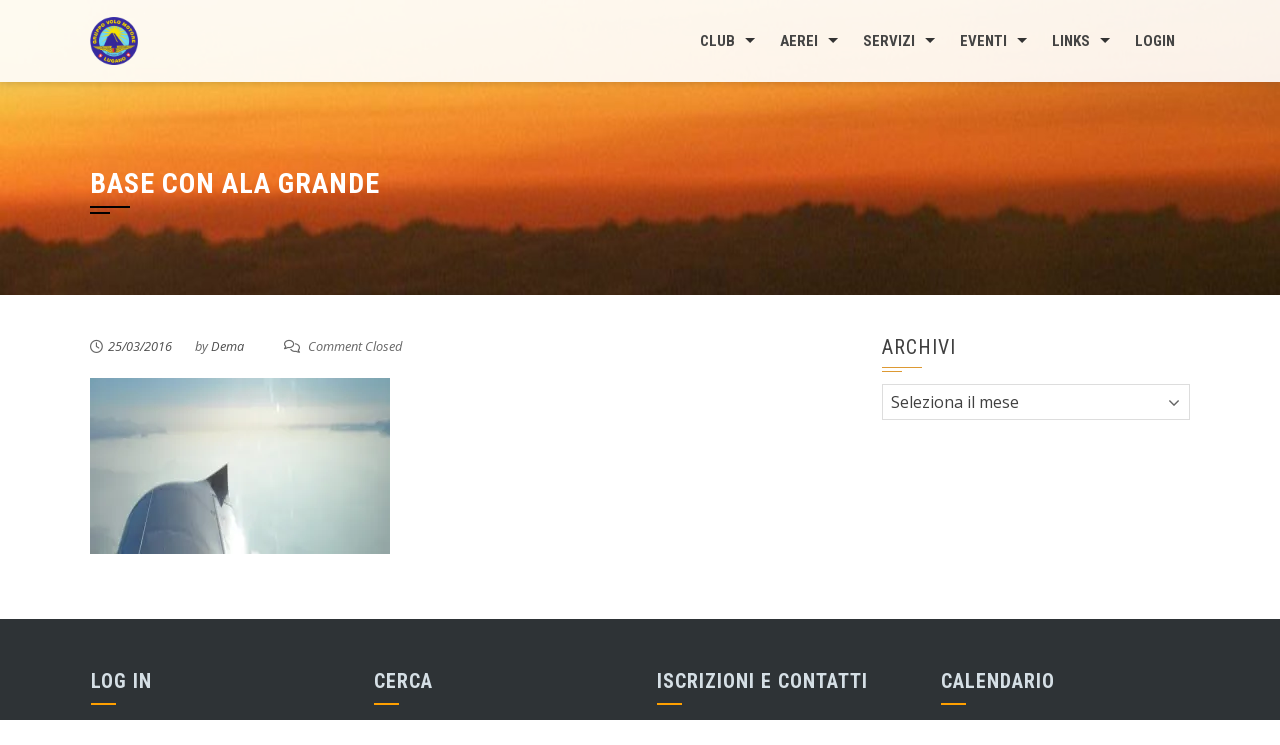

--- FILE ---
content_type: text/html; charset=UTF-8
request_url: https://gvmlugano.ch/base-con-ala-grande/
body_size: 17070
content:
<!DOCTYPE html>
<html lang="it-IT">

    <head>
        <meta charset="UTF-8">
        <meta name="viewport" content="width=device-width, initial-scale=1">

        <title>Base con ala Grande &#8211; gvml</title>
<meta name='robots' content='max-image-preview:large' />
<link rel='dns-prefetch' href='//stats.wp.com' />
<link rel='dns-prefetch' href='//code.jquery.com' />
<link rel='dns-prefetch' href='//fonts.googleapis.com' />
<link rel='dns-prefetch' href='//v0.wordpress.com' />
<link rel='preconnect' href='//i0.wp.com' />
<link rel='preconnect' href='//c0.wp.com' />
<link rel="alternate" type="application/rss+xml" title="gvml &raquo; Feed" href="https://gvmlugano.ch/feed/" />
<link rel="alternate" type="application/rss+xml" title="gvml &raquo; Feed dei commenti" href="https://gvmlugano.ch/comments/feed/" />
<link rel="alternate" title="oEmbed (JSON)" type="application/json+oembed" href="https://gvmlugano.ch/wp-json/oembed/1.0/embed?url=https%3A%2F%2Fgvmlugano.ch%2Fbase-con-ala-grande%2F" />
<link rel="alternate" title="oEmbed (XML)" type="text/xml+oembed" href="https://gvmlugano.ch/wp-json/oembed/1.0/embed?url=https%3A%2F%2Fgvmlugano.ch%2Fbase-con-ala-grande%2F&#038;format=xml" />
<style id='wp-img-auto-sizes-contain-inline-css'>
img:is([sizes=auto i],[sizes^="auto," i]){contain-intrinsic-size:3000px 1500px}
/*# sourceURL=wp-img-auto-sizes-contain-inline-css */
</style>
<style id='wp-emoji-styles-inline-css'>

	img.wp-smiley, img.emoji {
		display: inline !important;
		border: none !important;
		box-shadow: none !important;
		height: 1em !important;
		width: 1em !important;
		margin: 0 0.07em !important;
		vertical-align: -0.1em !important;
		background: none !important;
		padding: 0 !important;
	}
/*# sourceURL=wp-emoji-styles-inline-css */
</style>
<link rel='stylesheet' id='wp-block-library-css' href='https://c0.wp.com/c/6.9/wp-includes/css/dist/block-library/style.min.css' media='all' />
<style id='global-styles-inline-css'>
:root{--wp--preset--aspect-ratio--square: 1;--wp--preset--aspect-ratio--4-3: 4/3;--wp--preset--aspect-ratio--3-4: 3/4;--wp--preset--aspect-ratio--3-2: 3/2;--wp--preset--aspect-ratio--2-3: 2/3;--wp--preset--aspect-ratio--16-9: 16/9;--wp--preset--aspect-ratio--9-16: 9/16;--wp--preset--color--black: #000000;--wp--preset--color--cyan-bluish-gray: #abb8c3;--wp--preset--color--white: #ffffff;--wp--preset--color--pale-pink: #f78da7;--wp--preset--color--vivid-red: #cf2e2e;--wp--preset--color--luminous-vivid-orange: #ff6900;--wp--preset--color--luminous-vivid-amber: #fcb900;--wp--preset--color--light-green-cyan: #7bdcb5;--wp--preset--color--vivid-green-cyan: #00d084;--wp--preset--color--pale-cyan-blue: #8ed1fc;--wp--preset--color--vivid-cyan-blue: #0693e3;--wp--preset--color--vivid-purple: #9b51e0;--wp--preset--gradient--vivid-cyan-blue-to-vivid-purple: linear-gradient(135deg,rgb(6,147,227) 0%,rgb(155,81,224) 100%);--wp--preset--gradient--light-green-cyan-to-vivid-green-cyan: linear-gradient(135deg,rgb(122,220,180) 0%,rgb(0,208,130) 100%);--wp--preset--gradient--luminous-vivid-amber-to-luminous-vivid-orange: linear-gradient(135deg,rgb(252,185,0) 0%,rgb(255,105,0) 100%);--wp--preset--gradient--luminous-vivid-orange-to-vivid-red: linear-gradient(135deg,rgb(255,105,0) 0%,rgb(207,46,46) 100%);--wp--preset--gradient--very-light-gray-to-cyan-bluish-gray: linear-gradient(135deg,rgb(238,238,238) 0%,rgb(169,184,195) 100%);--wp--preset--gradient--cool-to-warm-spectrum: linear-gradient(135deg,rgb(74,234,220) 0%,rgb(151,120,209) 20%,rgb(207,42,186) 40%,rgb(238,44,130) 60%,rgb(251,105,98) 80%,rgb(254,248,76) 100%);--wp--preset--gradient--blush-light-purple: linear-gradient(135deg,rgb(255,206,236) 0%,rgb(152,150,240) 100%);--wp--preset--gradient--blush-bordeaux: linear-gradient(135deg,rgb(254,205,165) 0%,rgb(254,45,45) 50%,rgb(107,0,62) 100%);--wp--preset--gradient--luminous-dusk: linear-gradient(135deg,rgb(255,203,112) 0%,rgb(199,81,192) 50%,rgb(65,88,208) 100%);--wp--preset--gradient--pale-ocean: linear-gradient(135deg,rgb(255,245,203) 0%,rgb(182,227,212) 50%,rgb(51,167,181) 100%);--wp--preset--gradient--electric-grass: linear-gradient(135deg,rgb(202,248,128) 0%,rgb(113,206,126) 100%);--wp--preset--gradient--midnight: linear-gradient(135deg,rgb(2,3,129) 0%,rgb(40,116,252) 100%);--wp--preset--font-size--small: 0.9rem;--wp--preset--font-size--medium: 1.05rem;--wp--preset--font-size--large: clamp(1.39rem, 1.39rem + ((1vw - 0.2rem) * 0.836), 1.85rem);--wp--preset--font-size--x-large: clamp(1.85rem, 1.85rem + ((1vw - 0.2rem) * 1.182), 2.5rem);--wp--preset--font-size--xx-large: clamp(2.5rem, 2.5rem + ((1vw - 0.2rem) * 1.4), 3.27rem);--wp--preset--spacing--20: 0.44rem;--wp--preset--spacing--30: 0.67rem;--wp--preset--spacing--40: 1rem;--wp--preset--spacing--50: 1.5rem;--wp--preset--spacing--60: 2.25rem;--wp--preset--spacing--70: 3.38rem;--wp--preset--spacing--80: 5.06rem;--wp--preset--shadow--natural: 6px 6px 9px rgba(0, 0, 0, 0.2);--wp--preset--shadow--deep: 12px 12px 50px rgba(0, 0, 0, 0.4);--wp--preset--shadow--sharp: 6px 6px 0px rgba(0, 0, 0, 0.2);--wp--preset--shadow--outlined: 6px 6px 0px -3px rgb(255, 255, 255), 6px 6px rgb(0, 0, 0);--wp--preset--shadow--crisp: 6px 6px 0px rgb(0, 0, 0);}:root { --wp--style--global--content-size: 1100px;--wp--style--global--wide-size: 1200px; }:where(body) { margin: 0; }.wp-site-blocks > .alignleft { float: left; margin-right: 2em; }.wp-site-blocks > .alignright { float: right; margin-left: 2em; }.wp-site-blocks > .aligncenter { justify-content: center; margin-left: auto; margin-right: auto; }:where(.wp-site-blocks) > * { margin-block-start: 24px; margin-block-end: 0; }:where(.wp-site-blocks) > :first-child { margin-block-start: 0; }:where(.wp-site-blocks) > :last-child { margin-block-end: 0; }:root { --wp--style--block-gap: 24px; }:root :where(.is-layout-flow) > :first-child{margin-block-start: 0;}:root :where(.is-layout-flow) > :last-child{margin-block-end: 0;}:root :where(.is-layout-flow) > *{margin-block-start: 24px;margin-block-end: 0;}:root :where(.is-layout-constrained) > :first-child{margin-block-start: 0;}:root :where(.is-layout-constrained) > :last-child{margin-block-end: 0;}:root :where(.is-layout-constrained) > *{margin-block-start: 24px;margin-block-end: 0;}:root :where(.is-layout-flex){gap: 24px;}:root :where(.is-layout-grid){gap: 24px;}.is-layout-flow > .alignleft{float: left;margin-inline-start: 0;margin-inline-end: 2em;}.is-layout-flow > .alignright{float: right;margin-inline-start: 2em;margin-inline-end: 0;}.is-layout-flow > .aligncenter{margin-left: auto !important;margin-right: auto !important;}.is-layout-constrained > .alignleft{float: left;margin-inline-start: 0;margin-inline-end: 2em;}.is-layout-constrained > .alignright{float: right;margin-inline-start: 2em;margin-inline-end: 0;}.is-layout-constrained > .aligncenter{margin-left: auto !important;margin-right: auto !important;}.is-layout-constrained > :where(:not(.alignleft):not(.alignright):not(.alignfull)){max-width: var(--wp--style--global--content-size);margin-left: auto !important;margin-right: auto !important;}.is-layout-constrained > .alignwide{max-width: var(--wp--style--global--wide-size);}body .is-layout-flex{display: flex;}.is-layout-flex{flex-wrap: wrap;align-items: center;}.is-layout-flex > :is(*, div){margin: 0;}body .is-layout-grid{display: grid;}.is-layout-grid > :is(*, div){margin: 0;}body{padding-top: 0px;padding-right: 0px;padding-bottom: 0px;padding-left: 0px;}:root :where(.wp-element-button, .wp-block-button__link){background-color: #32373c;border-width: 0;color: #fff;font-family: inherit;font-size: inherit;font-style: inherit;font-weight: inherit;letter-spacing: inherit;line-height: inherit;padding-top: calc(0.667em + 2px);padding-right: calc(1.333em + 2px);padding-bottom: calc(0.667em + 2px);padding-left: calc(1.333em + 2px);text-decoration: none;text-transform: inherit;}.has-black-color{color: var(--wp--preset--color--black) !important;}.has-cyan-bluish-gray-color{color: var(--wp--preset--color--cyan-bluish-gray) !important;}.has-white-color{color: var(--wp--preset--color--white) !important;}.has-pale-pink-color{color: var(--wp--preset--color--pale-pink) !important;}.has-vivid-red-color{color: var(--wp--preset--color--vivid-red) !important;}.has-luminous-vivid-orange-color{color: var(--wp--preset--color--luminous-vivid-orange) !important;}.has-luminous-vivid-amber-color{color: var(--wp--preset--color--luminous-vivid-amber) !important;}.has-light-green-cyan-color{color: var(--wp--preset--color--light-green-cyan) !important;}.has-vivid-green-cyan-color{color: var(--wp--preset--color--vivid-green-cyan) !important;}.has-pale-cyan-blue-color{color: var(--wp--preset--color--pale-cyan-blue) !important;}.has-vivid-cyan-blue-color{color: var(--wp--preset--color--vivid-cyan-blue) !important;}.has-vivid-purple-color{color: var(--wp--preset--color--vivid-purple) !important;}.has-black-background-color{background-color: var(--wp--preset--color--black) !important;}.has-cyan-bluish-gray-background-color{background-color: var(--wp--preset--color--cyan-bluish-gray) !important;}.has-white-background-color{background-color: var(--wp--preset--color--white) !important;}.has-pale-pink-background-color{background-color: var(--wp--preset--color--pale-pink) !important;}.has-vivid-red-background-color{background-color: var(--wp--preset--color--vivid-red) !important;}.has-luminous-vivid-orange-background-color{background-color: var(--wp--preset--color--luminous-vivid-orange) !important;}.has-luminous-vivid-amber-background-color{background-color: var(--wp--preset--color--luminous-vivid-amber) !important;}.has-light-green-cyan-background-color{background-color: var(--wp--preset--color--light-green-cyan) !important;}.has-vivid-green-cyan-background-color{background-color: var(--wp--preset--color--vivid-green-cyan) !important;}.has-pale-cyan-blue-background-color{background-color: var(--wp--preset--color--pale-cyan-blue) !important;}.has-vivid-cyan-blue-background-color{background-color: var(--wp--preset--color--vivid-cyan-blue) !important;}.has-vivid-purple-background-color{background-color: var(--wp--preset--color--vivid-purple) !important;}.has-black-border-color{border-color: var(--wp--preset--color--black) !important;}.has-cyan-bluish-gray-border-color{border-color: var(--wp--preset--color--cyan-bluish-gray) !important;}.has-white-border-color{border-color: var(--wp--preset--color--white) !important;}.has-pale-pink-border-color{border-color: var(--wp--preset--color--pale-pink) !important;}.has-vivid-red-border-color{border-color: var(--wp--preset--color--vivid-red) !important;}.has-luminous-vivid-orange-border-color{border-color: var(--wp--preset--color--luminous-vivid-orange) !important;}.has-luminous-vivid-amber-border-color{border-color: var(--wp--preset--color--luminous-vivid-amber) !important;}.has-light-green-cyan-border-color{border-color: var(--wp--preset--color--light-green-cyan) !important;}.has-vivid-green-cyan-border-color{border-color: var(--wp--preset--color--vivid-green-cyan) !important;}.has-pale-cyan-blue-border-color{border-color: var(--wp--preset--color--pale-cyan-blue) !important;}.has-vivid-cyan-blue-border-color{border-color: var(--wp--preset--color--vivid-cyan-blue) !important;}.has-vivid-purple-border-color{border-color: var(--wp--preset--color--vivid-purple) !important;}.has-vivid-cyan-blue-to-vivid-purple-gradient-background{background: var(--wp--preset--gradient--vivid-cyan-blue-to-vivid-purple) !important;}.has-light-green-cyan-to-vivid-green-cyan-gradient-background{background: var(--wp--preset--gradient--light-green-cyan-to-vivid-green-cyan) !important;}.has-luminous-vivid-amber-to-luminous-vivid-orange-gradient-background{background: var(--wp--preset--gradient--luminous-vivid-amber-to-luminous-vivid-orange) !important;}.has-luminous-vivid-orange-to-vivid-red-gradient-background{background: var(--wp--preset--gradient--luminous-vivid-orange-to-vivid-red) !important;}.has-very-light-gray-to-cyan-bluish-gray-gradient-background{background: var(--wp--preset--gradient--very-light-gray-to-cyan-bluish-gray) !important;}.has-cool-to-warm-spectrum-gradient-background{background: var(--wp--preset--gradient--cool-to-warm-spectrum) !important;}.has-blush-light-purple-gradient-background{background: var(--wp--preset--gradient--blush-light-purple) !important;}.has-blush-bordeaux-gradient-background{background: var(--wp--preset--gradient--blush-bordeaux) !important;}.has-luminous-dusk-gradient-background{background: var(--wp--preset--gradient--luminous-dusk) !important;}.has-pale-ocean-gradient-background{background: var(--wp--preset--gradient--pale-ocean) !important;}.has-electric-grass-gradient-background{background: var(--wp--preset--gradient--electric-grass) !important;}.has-midnight-gradient-background{background: var(--wp--preset--gradient--midnight) !important;}.has-small-font-size{font-size: var(--wp--preset--font-size--small) !important;}.has-medium-font-size{font-size: var(--wp--preset--font-size--medium) !important;}.has-large-font-size{font-size: var(--wp--preset--font-size--large) !important;}.has-x-large-font-size{font-size: var(--wp--preset--font-size--x-large) !important;}.has-xx-large-font-size{font-size: var(--wp--preset--font-size--xx-large) !important;}
/*# sourceURL=global-styles-inline-css */
</style>

<link rel='stylesheet' id='wpdm-fonticon-css' href='https://gvmlugano.ch/wp-content/plugins/download-manager/assets/wpdm-iconfont/css/wpdm-icons.css?ver=6.9' media='all' />
<link rel='stylesheet' id='wpdm-front-css' href='https://gvmlugano.ch/wp-content/plugins/download-manager/assets/css/front.min.css?ver=3.3.46' media='all' />
<link rel='stylesheet' id='wpdm-front-dark-css' href='https://gvmlugano.ch/wp-content/plugins/download-manager/assets/css/front-dark.min.css?ver=3.3.46' media='all' />
<link rel='stylesheet' id='events-manager-css' href='https://gvmlugano.ch/wp-content/plugins/events-manager/includes/css/events-manager.min.css?ver=7.2.3.1' media='all' />
<style id='events-manager-inline-css'>
body .em { --font-family : inherit; --font-weight : inherit; --font-size : 1em; --line-height : inherit; }
/*# sourceURL=events-manager-inline-css */
</style>
<link rel='stylesheet' id='frontend-master.css-css' href='https://gvmlugano.ch/wp-content/plugins/ultimate-profile-builder/css/frontend-master.css?ver=6.9' media='all' />
<link rel='stylesheet' id='error-and-alert.css-css' href='https://gvmlugano.ch/wp-content/plugins/ultimate-profile-builder/css/error-and-alert.css?ver=6.9' media='all' />
<link rel='stylesheet' id='pagination.css-css' href='https://gvmlugano.ch/wp-content/plugins/ultimate-profile-builder/css/pagination.css?ver=6.9' media='all' />
<link rel='stylesheet' id='chosen.css-css' href='https://gvmlugano.ch/wp-content/plugins/ultimate-profile-builder/chosen.css?ver=6.9' media='all' />
<link rel='stylesheet' id='upb.css-css' href='https://gvmlugano.ch/wp-content/plugins/ultimate-profile-builder/css/upb.css?ver=6.9' media='all' />
<link rel='stylesheet' id='calendar.css-css' href='https://gvmlugano.ch/wp-content/plugins/ultimate-profile-builder/calendar.css?ver=6.9' media='all' />
<link rel='stylesheet' id='jquery-style-css' href='http://code.jquery.com/ui/1.11.0/themes/smoothness/jquery-ui.css?ver=6.9' media='all' />
<link rel='stylesheet' id='wpinventory-theme-css' href='https://gvmlugano.ch/wp-content/plugins/wp-inventory-manager/themes/css/default-theme.css?ver=2.3.4' media='all' />
<link rel='stylesheet' id='animate-css' href='https://gvmlugano.ch/wp-content/themes/square/css/animate.css?ver=2.0.67' media='all' />
<link rel='stylesheet' id='font-awesome-v4-shims-css' href='https://gvmlugano.ch/wp-content/themes/square/css/v4-shims.css?ver=2.0.67' media='all' />
<link rel='stylesheet' id='font-awesome-6.3.0-css' href='https://gvmlugano.ch/wp-content/themes/square/css/font-awesome-6.3.0.css?ver=2.0.67' media='all' />
<link rel='stylesheet' id='owl-carousel-css' href='https://gvmlugano.ch/wp-content/themes/square/css/owl.carousel.css?ver=2.0.67' media='all' />
<link rel='stylesheet' id='square-style-css' href='https://gvmlugano.ch/wp-content/themes/square/style.css?ver=2.0.67' media='all' />
<style id='square-style-inline-css'>
:root{--square-template-color:#dd9933;--square-template-dark-color:#c78a2e}
/*# sourceURL=square-style-inline-css */
</style>
<link rel='stylesheet' id='square-fonts-css' href='https://fonts.googleapis.com/css?family=Open+Sans%3A300%2C400%2C500%2C600%2C700%2C800%2C300i%2C400i%2C500i%2C600i%2C700i%2C800i%7CRoboto+Condensed%3A300%2C300i%2C400%2C400i%2C700%2C700i&#038;subset=latin%2Clatin-ext&#038;display=swap' media='all' />
<link rel='stylesheet' id='login-with-ajax-css' href='https://gvmlugano.ch/wp-content/plugins/login-with-ajax/templates/widget.css?ver=4.5.1' media='all' />
<script src="https://c0.wp.com/c/6.9/wp-includes/js/jquery/jquery.min.js" id="jquery-core-js"></script>
<script src="https://c0.wp.com/c/6.9/wp-includes/js/jquery/jquery-migrate.min.js" id="jquery-migrate-js"></script>
<script src="https://gvmlugano.ch/wp-content/plugins/download-manager/assets/js/wpdm.min.js?ver=6.9" id="wpdm-frontend-js-js"></script>
<script id="wpdm-frontjs-js-extra">
var wpdm_url = {"home":"https://gvmlugano.ch/","site":"https://gvmlugano.ch/","ajax":"https://gvmlugano.ch/wp-admin/admin-ajax.php"};
var wpdm_js = {"spinner":"\u003Ci class=\"wpdm-icon wpdm-sun wpdm-spin\"\u003E\u003C/i\u003E","client_id":"e006754a0d1d5e734c6e559575ad371f"};
var wpdm_strings = {"pass_var":"Password verificata!","pass_var_q":"Fai clic sul seguente pulsante per avviare il download.","start_dl":"Avvia download"};
//# sourceURL=wpdm-frontjs-js-extra
</script>
<script src="https://gvmlugano.ch/wp-content/plugins/download-manager/assets/js/front.min.js?ver=3.3.46" id="wpdm-frontjs-js"></script>
<script id="events-manager-js-extra">
var EM = {"ajaxurl":"https://gvmlugano.ch/wp-admin/admin-ajax.php","locationajaxurl":"https://gvmlugano.ch/wp-admin/admin-ajax.php?action=locations_search","firstDay":"1","locale":"it","dateFormat":"yy-mm-dd","ui_css":"https://gvmlugano.ch/wp-content/plugins/events-manager/includes/css/jquery-ui/build.min.css","show24hours":"1","is_ssl":"1","autocomplete_limit":"10","calendar":{"breakpoints":{"small":560,"medium":908,"large":false},"month_format":"M Y"},"phone":"","datepicker":{"format":"d/m/Y","locale":"it"},"search":{"breakpoints":{"small":650,"medium":850,"full":false}},"url":"https://gvmlugano.ch/wp-content/plugins/events-manager","assets":{"input.em-uploader":{"js":{"em-uploader":{"url":"https://gvmlugano.ch/wp-content/plugins/events-manager/includes/js/em-uploader.js?v=7.2.3.1","event":"em_uploader_ready"}}},".em-event-editor":{"js":{"event-editor":{"url":"https://gvmlugano.ch/wp-content/plugins/events-manager/includes/js/events-manager-event-editor.js?v=7.2.3.1","event":"em_event_editor_ready"}},"css":{"event-editor":"https://gvmlugano.ch/wp-content/plugins/events-manager/includes/css/events-manager-event-editor.min.css?v=7.2.3.1"}},".em-recurrence-sets, .em-timezone":{"js":{"luxon":{"url":"luxon/luxon.js?v=7.2.3.1","event":"em_luxon_ready"}}},".em-booking-form, #em-booking-form, .em-booking-recurring, .em-event-booking-form":{"js":{"em-bookings":{"url":"https://gvmlugano.ch/wp-content/plugins/events-manager/includes/js/bookingsform.js?v=7.2.3.1","event":"em_booking_form_js_loaded"}}},"#em-opt-archetypes":{"js":{"archetypes":"https://gvmlugano.ch/wp-content/plugins/events-manager/includes/js/admin-archetype-editor.js?v=7.2.3.1","archetypes_ms":"https://gvmlugano.ch/wp-content/plugins/events-manager/includes/js/admin-archetypes.js?v=7.2.3.1","qs":"qs/qs.js?v=7.2.3.1"}}},"cached":"","google_maps_api":"AIzaSyD2I-jNUCJZUkFNAnBtkmUNbFusXb-PMT8","txt_search":"Ricerca evento","txt_searching":"Ricerca in corso...","txt_loading":"Caricamento in corso..."};
//# sourceURL=events-manager-js-extra
</script>
<script src="https://gvmlugano.ch/wp-content/plugins/events-manager/includes/js/events-manager.js?ver=7.2.3.1" id="events-manager-js"></script>
<script src="https://gvmlugano.ch/wp-content/plugins/events-manager/includes/external/flatpickr/l10n/it.js?ver=7.2.3.1" id="em-flatpickr-localization-js"></script>
<script id="zxcvbn-async-js-extra">
var _zxcvbnSettings = {"src":"https://gvmlugano.ch/wp-includes/js/zxcvbn.min.js"};
//# sourceURL=zxcvbn-async-js-extra
</script>
<script src="https://c0.wp.com/c/6.9/wp-includes/js/zxcvbn-async.min.js" id="zxcvbn-async-js"></script>
<script src="https://gvmlugano.ch/wp-content/plugins/ultimate-profile-builder/docsupport/prism.js?ver=6.9" id="prism.js-js"></script>
<script id="login-with-ajax-js-extra">
var LWA = {"ajaxurl":"https://gvmlugano.ch/wp-admin/admin-ajax.php","off":""};
//# sourceURL=login-with-ajax-js-extra
</script>
<script src="https://gvmlugano.ch/wp-content/plugins/login-with-ajax/templates/login-with-ajax.legacy.min.js?ver=4.5.1" id="login-with-ajax-js"></script>
<script src="https://gvmlugano.ch/wp-content/plugins/login-with-ajax/ajaxify/ajaxify.min.js?ver=4.5.1" id="login-with-ajax-ajaxify-js"></script>
<link rel="https://api.w.org/" href="https://gvmlugano.ch/wp-json/" /><link rel="alternate" title="JSON" type="application/json" href="https://gvmlugano.ch/wp-json/wp/v2/media/483" /><link rel="EditURI" type="application/rsd+xml" title="RSD" href="https://gvmlugano.ch/xmlrpc.php?rsd" />
<meta name="generator" content="WordPress 6.9" />
<link rel="canonical" href="https://gvmlugano.ch/base-con-ala-grande/" />
<link rel='shortlink' href='https://wp.me/a5yxpk-7N' />
	<style>img#wpstats{display:none}</style>
		<style>.sq-main-header{background-image: url(https://gvmlugano.ch/wp-content/uploads/2016/03/Cielo-e1458939447853.jpg)}</style><link rel="icon" href="https://i0.wp.com/gvmlugano.ch/wp-content/uploads/2015/01/Logo-gvmlNEW-54a7142bv1_site_icon.png?fit=32%2C32&#038;ssl=1" sizes="32x32" />
<link rel="icon" href="https://i0.wp.com/gvmlugano.ch/wp-content/uploads/2015/01/Logo-gvmlNEW-54a7142bv1_site_icon.png?fit=192%2C192&#038;ssl=1" sizes="192x192" />
<link rel="apple-touch-icon" href="https://i0.wp.com/gvmlugano.ch/wp-content/uploads/2015/01/Logo-gvmlNEW-54a7142bv1_site_icon.png?fit=180%2C180&#038;ssl=1" />
<meta name="msapplication-TileImage" content="https://i0.wp.com/gvmlugano.ch/wp-content/uploads/2015/01/Logo-gvmlNEW-54a7142bv1_site_icon.png?fit=270%2C270&#038;ssl=1" />
<meta name="generator" content="WordPress Download Manager 3.3.46" />
                <style>
        /* WPDM Link Template Styles */        </style>
                <style>

            :root {
                --color-primary: #4a8eff;
                --color-primary-rgb: 74, 142, 255;
                --color-primary-hover: #4a8eff;
                --color-primary-active: #4a8eff;
                --clr-sec: #6c757d;
                --clr-sec-rgb: 108, 117, 125;
                --clr-sec-hover: #6c757d;
                --clr-sec-active: #6c757d;
                --color-secondary: #6c757d;
                --color-secondary-rgb: 108, 117, 125;
                --color-secondary-hover: #6c757d;
                --color-secondary-active: #6c757d;
                --color-success: #18ce0f;
                --color-success-rgb: 24, 206, 15;
                --color-success-hover: #18ce0f;
                --color-success-active: #18ce0f;
                --color-info: #2CA8FF;
                --color-info-rgb: 44, 168, 255;
                --color-info-hover: #2CA8FF;
                --color-info-active: #2CA8FF;
                --color-warning: #FFB236;
                --color-warning-rgb: 255, 178, 54;
                --color-warning-hover: #FFB236;
                --color-warning-active: #FFB236;
                --color-danger: #ff5062;
                --color-danger-rgb: 255, 80, 98;
                --color-danger-hover: #ff5062;
                --color-danger-active: #ff5062;
                --color-green: #30b570;
                --color-blue: #0073ff;
                --color-purple: #8557D3;
                --color-red: #ff5062;
                --color-muted: rgba(69, 89, 122, 0.6);
                --wpdm-font: "Rubik", -apple-system, BlinkMacSystemFont, "Segoe UI", Roboto, Helvetica, Arial, sans-serif, "Apple Color Emoji", "Segoe UI Emoji", "Segoe UI Symbol";
            }

            .wpdm-download-link.btn.btn-primary {
                border-radius: 4px;
            }


        </style>
            <link rel='stylesheet' id='so-css-square-css' href='https://gvmlugano.ch/wp-content/uploads/so-css/so-css-square.css?ver=1588252549' media='all' />
</head>

    <body class="attachment wp-singular attachment-template-default single single-attachment postid-483 attachmentid-483 attachment-jpeg wp-embed-responsive wp-theme-square metaslider-plugin">
                <div id="sq-page">
            <a class="skip-link screen-reader-text" href="#sq-content">Skip to content</a>
                        <header id="sq-masthead" class="sq-site-header sq-white">
                <div class="sq-container">
                    <div id="sq-site-branding">
                                                    <a href="https://gvmlugano.ch/" rel="home">
                                <img src="https://gvmlugano.ch/wp-content/uploads/2015/01/Logo-gvmlNEW-54a7142bv1_site_icon.png" alt="gvml">
                            </a>
                                            </div><!-- .site-branding -->

                    <a href="#" class="sq-toggle-nav">
                        <span></span>
                    </a>

                    <nav id="sq-site-navigation" class="sq-main-navigation">
                        <div class="sq-menu sq-clearfix"><ul id="menu-menu-mobile" class="sq-clearfix"><li id="menu-item-280" class="menu-item menu-item-type-post_type menu-item-object-page menu-item-has-children menu-item-280"><a href="https://gvmlugano.ch/gvmlugano/">Club</a>
<ul class="sub-menu">
	<li id="menu-item-284" class="menu-item menu-item-type-post_type menu-item-object-page menu-item-284"><a href="https://gvmlugano.ch/gvmlugano/">GVMLugano</a></li>
	<li id="menu-item-632" class="menu-item menu-item-type-post_type menu-item-object-page menu-item-632"><a href="https://gvmlugano.ch/comitato/">Comitato</a></li>
	<li id="menu-item-2676" class="menu-item menu-item-type-custom menu-item-object-custom menu-item-2676"><a href="https://gvmlugano.ch/Iscriviti">Iscrizione Club</a></li>
	<li id="menu-item-1232" class="menu-item menu-item-type-post_type menu-item-object-page menu-item-1232"><a href="https://gvmlugano.ch/gruppo-fly-out/">Gruppo Fly-out</a></li>
	<li id="menu-item-1247" class="menu-item menu-item-type-post_type menu-item-object-page menu-item-1247"><a href="https://gvmlugano.ch/gruppo-formazione/">Gruppo Formazione</a></li>
	<li id="menu-item-790" class="menu-item menu-item-type-post_type menu-item-object-page menu-item-790"><a href="https://gvmlugano.ch/gruppo-visite/">Gruppo Visite</a></li>
	<li id="menu-item-283" class="menu-item menu-item-type-post_type menu-item-object-page menu-item-283"><a href="https://gvmlugano.ch/storia/">Storia</a></li>
	<li id="menu-item-294" class="menu-item menu-item-type-post_type menu-item-object-page menu-item-294"><a href="https://gvmlugano.ch/aero-club-lugano/">Aero Club Lugano</a></li>
</ul>
</li>
<li id="menu-item-286" class="menu-item menu-item-type-post_type menu-item-object-page menu-item-has-children menu-item-286"><a href="https://gvmlugano.ch/flotta-aerei-prestigio-cirrus/">Aerei</a>
<ul class="sub-menu">
	<li id="menu-item-289" class="menu-item menu-item-type-post_type menu-item-object-page menu-item-289"><a href="https://gvmlugano.ch/flotta-aerei-prestigio-cirrus/">Flotta e Schede Aerei</a></li>
	<li id="menu-item-288" class="menu-item menu-item-type-post_type menu-item-object-page menu-item-288"><a href="https://gvmlugano.ch/tariffe-aerei/">Tariffe Aerei</a></li>
	<li id="menu-item-3165" class="menu-item menu-item-type-post_type menu-item-object-page menu-item-3165"><a href="https://gvmlugano.ch/nuovo-pilota-gvml/">Nuovo Pilota GVML</a></li>
	<li id="menu-item-3326" class="menu-item menu-item-type-post_type menu-item-object-page menu-item-3326"><a href="https://gvmlugano.ch/aerei-best-practices/">Aerei Best Practices</a></li>
	<li id="menu-item-2102" class="menu-item menu-item-type-post_type menu-item-object-page menu-item-2102"><a href="https://gvmlugano.ch/familiarizzazioni-passaggi-velivoli/">Familiarizzazioni</a></li>
	<li id="menu-item-3419" class="menu-item menu-item-type-custom menu-item-object-custom menu-item-3419"><a target="_blank" href="https://www.aero-vor.ch/pro/lib/cgi-bin/login.cgi?company=gvml">Riservazione Aerei On Line</a></li>
	<li id="menu-item-2266" class="menu-item menu-item-type-post_type menu-item-object-page menu-item-2266"><a href="https://gvmlugano.ch/news-you-can-use-to-fly/">News You Can Use To Fly</a></li>
	<li id="menu-item-1927" class="menu-item menu-item-type-post_type menu-item-object-page menu-item-1927"><a href="https://gvmlugano.ch/gvml-friendly-airports/">GVML Friendly Airports</a></li>
	<li id="menu-item-2501" class="menu-item menu-item-type-custom menu-item-object-custom menu-item-2501"><a href="https://youtu.be/O1gP-Vz6Xe4">Istruzioni Rapporto di volo</a></li>
</ul>
</li>
<li id="menu-item-2403" class="menu-item menu-item-type-custom menu-item-object-custom menu-item-home menu-item-has-children menu-item-2403"><a href="https://gvmlugano.ch">Servizi</a>
<ul class="sub-menu">
	<li id="menu-item-2333" class="menu-item menu-item-type-post_type menu-item-object-page menu-item-2333"><a href="https://gvmlugano.ch/vantaggi-ai-soci/">Vantaggi ai soci</a></li>
	<li id="menu-item-544" class="menu-item menu-item-type-post_type menu-item-object-page menu-item-544"><a href="https://gvmlugano.ch/promozioni-aecl/">Promozioni AeCL</a></li>
	<li id="menu-item-2359" class="menu-item menu-item-type-post_type menu-item-object-page menu-item-2359"><a href="https://gvmlugano.ch/sponsorizzazioni/">Sponsorizzazioni</a></li>
	<li id="menu-item-1891" class="menu-item menu-item-type-post_type menu-item-object-page menu-item-1891"><a href="https://gvmlugano.ch/faa-validation/">FAA Validation (61.75 Restricted License)</a></li>
	<li id="menu-item-4402" class="menu-item menu-item-type-post_type menu-item-object-page menu-item-4402"><a href="https://gvmlugano.ch/gvml-us-agent/">GVML US Agent</a></li>
	<li id="menu-item-4185" class="menu-item menu-item-type-post_type menu-item-object-page menu-item-4185"><a href="https://gvmlugano.ch/vds-italiano-validazione/">VDS Italiano – Validazione</a></li>
	<li id="menu-item-2721" class="menu-item menu-item-type-post_type menu-item-object-page menu-item-2721"><a href="https://gvmlugano.ch/badge-cia-lugano-airport/">Badge CIA Lugano Airport</a></li>
	<li id="menu-item-3075" class="menu-item menu-item-type-post_type menu-item-object-page menu-item-3075"><a href="https://gvmlugano.ch/orari-lugano-airport/">Orari Lugano Airport</a></li>
	<li id="menu-item-657" class="menu-item menu-item-type-post_type menu-item-object-page menu-item-657"><a href="https://gvmlugano.ch/gvml-whatsapp/">GVML Whatsapp Group</a></li>
	<li id="menu-item-3100" class="menu-item menu-item-type-post_type menu-item-object-page menu-item-3100"><a href="https://gvmlugano.ch/pulizia-aerei/">Pulizia aerei</a></li>
	<li id="menu-item-1636" class="menu-item menu-item-type-post_type menu-item-object-page menu-item-1636"><a href="https://gvmlugano.ch/ritrovo-sociale/">Ritrovo sociale al Caffè dell’Aeroporto</a></li>
</ul>
</li>
<li id="menu-item-446" class="menu-item menu-item-type-post_type menu-item-object-page menu-item-has-children menu-item-446"><a href="https://gvmlugano.ch/eventi/">Eventi</a>
<ul class="sub-menu">
	<li id="menu-item-1005" class="menu-item menu-item-type-post_type menu-item-object-page menu-item-1005"><a href="https://gvmlugano.ch/eventi/">Prossimi eventi</a></li>
	<li id="menu-item-1002" class="menu-item menu-item-type-post_type menu-item-object-page menu-item-1002"><a href="https://gvmlugano.ch/location-prossimi-eventi/">Location prossimi eventi</a></li>
	<li id="menu-item-994" class="menu-item menu-item-type-post_type menu-item-object-page menu-item-994"><a href="https://gvmlugano.ch/prossimi-eventi/">Eventi trascorsi</a></li>
</ul>
</li>
<li id="menu-item-291" class="menu-item menu-item-type-post_type menu-item-object-page menu-item-has-children menu-item-291"><a href="https://gvmlugano.ch/links-utili/">Links</a>
<ul class="sub-menu">
	<li id="menu-item-292" class="menu-item menu-item-type-post_type menu-item-object-page menu-item-292"><a href="https://gvmlugano.ch/links-utili/">Links utili</a></li>
	<li id="menu-item-256" class="menu-item menu-item-type-custom menu-item-object-custom menu-item-256"><a target="_blank" href="https://www.aero-vor.ch/pro/lib/cgi-bin/login.cgi?company=gvml">Riservazione Aerei On Line</a></li>
	<li id="menu-item-3073" class="menu-item menu-item-type-custom menu-item-object-custom menu-item-3073"><a target="_blank" href="https://calendar.google.com/calendar/embed?src=gvml.ppr%40gmail.com&#038;ctz=Europe%2FZurich">LSZA PPR (by GVML)</a></li>
	<li id="menu-item-877" class="menu-item menu-item-type-post_type menu-item-object-page menu-item-877"><a href="https://gvmlugano.ch/webcam-rwy01/">Webcam LSZA Runwy01</a></li>
	<li id="menu-item-888" class="menu-item menu-item-type-post_type menu-item-object-page menu-item-888"><a href="https://gvmlugano.ch/webcam-rwy19/">Webcam LSZA Runwy19</a></li>
	<li id="menu-item-1696" class="menu-item menu-item-type-post_type menu-item-object-page menu-item-1696"><a href="https://gvmlugano.ch/webcam-generoso/">Webcam Generoso</a></li>
	<li id="menu-item-3584" class="menu-item menu-item-type-post_type menu-item-object-page menu-item-3584"><a href="https://gvmlugano.ch/biblioteca/">Biblioteca Aeroclub Lugano</a></li>
	<li id="menu-item-4026" class="menu-item menu-item-type-custom menu-item-object-custom menu-item-4026"><a href="https://sites.google.com/view/libri-di-aviazione-per-bambini/pagina-iniziale">Libri aviazione bambini</a></li>
	<li id="menu-item-3875" class="menu-item menu-item-type-custom menu-item-object-custom menu-item-3875"><a href="https://e2.aviationreporting.eu/reporting">Incident Notification</a></li>
	<li id="menu-item-4072" class="menu-item menu-item-type-post_type menu-item-object-page menu-item-4072"><a href="https://gvmlugano.ch/iscriviti/">Iscriviti</a></li>
	<li id="menu-item-4073" class="menu-item menu-item-type-post_type menu-item-object-page menu-item-4073"><a href="https://gvmlugano.ch/contatti/">Contatti</a></li>
</ul>
</li>
<li id="menu-item-752" class="menu-item menu-item-type-post_type menu-item-object-page menu-item-752"><a href="https://gvmlugano.ch/login/">LogIn</a></li>
</ul></div>                    </nav><!-- #site-navigation -->
                </div>
            </header><!-- #masthead -->

            <div id="sq-content" class="sq-site-content sq-clearfix">
<header class="sq-main-header">
    <div class="sq-container">
        <h1 class="sq-main-title">Base con ala Grande</h1>    </div>
</header><!-- .entry-header -->

<div class="sq-container sq-clearfix">
    <div id="primary" class="content-area">
        <main id="main" class="site-main" role="main">

            
                
<article id="post-483" class="sq-hentry post-483 attachment type-attachment status-inherit hentry">

    <div class="entry-meta">
        <span class="posted-on"><i class="fa-regular fa-clock"></i><a href="https://gvmlugano.ch/base-con-ala-grande/" rel="bookmark"><time class="entry-date published updated" datetime="2016-03-25T13:16:44+01:00">25/03/2016</time></a></span><span class="byline"> by <span class="author vcard"><a class="url fn n" href="https://gvmlugano.ch/author/dema/">Dema</a></span></span><span class="comment-count"><i class="fa-regular fa-comments"></i> Comment Closed</span>    </div><!-- .entry-meta -->

    <div class="entry-content single-entry-content">
        <p class="attachment"><a href="https://i0.wp.com/gvmlugano.ch/wp-content/uploads/2016/03/Base-con-ala-Grande.jpg?ssl=1"><img fetchpriority="high" decoding="async" width="300" height="176" src="https://i0.wp.com/gvmlugano.ch/wp-content/uploads/2016/03/Base-con-ala-Grande.jpg?fit=300%2C176&amp;ssl=1" class="attachment-medium size-medium" alt="" srcset="https://i0.wp.com/gvmlugano.ch/wp-content/uploads/2016/03/Base-con-ala-Grande.jpg?w=799&amp;ssl=1 799w, https://i0.wp.com/gvmlugano.ch/wp-content/uploads/2016/03/Base-con-ala-Grande.jpg?resize=300%2C176&amp;ssl=1 300w, https://i0.wp.com/gvmlugano.ch/wp-content/uploads/2016/03/Base-con-ala-Grande.jpg?resize=768%2C451&amp;ssl=1 768w" sizes="(max-width: 300px) 100vw, 300px" data-attachment-id="483" data-permalink="https://gvmlugano.ch/base-con-ala-grande/" data-orig-file="https://i0.wp.com/gvmlugano.ch/wp-content/uploads/2016/03/Base-con-ala-Grande.jpg?fit=799%2C469&amp;ssl=1" data-orig-size="799,469" data-comments-opened="0" data-image-meta="{&quot;aperture&quot;:&quot;0&quot;,&quot;credit&quot;:&quot;&quot;,&quot;camera&quot;:&quot;&quot;,&quot;caption&quot;:&quot;&quot;,&quot;created_timestamp&quot;:&quot;0&quot;,&quot;copyright&quot;:&quot;&quot;,&quot;focal_length&quot;:&quot;0&quot;,&quot;iso&quot;:&quot;0&quot;,&quot;shutter_speed&quot;:&quot;0&quot;,&quot;title&quot;:&quot;&quot;,&quot;orientation&quot;:&quot;0&quot;}" data-image-title="Base con ala Grande" data-image-description="" data-image-caption="" data-medium-file="https://i0.wp.com/gvmlugano.ch/wp-content/uploads/2016/03/Base-con-ala-Grande.jpg?fit=300%2C176&amp;ssl=1" data-large-file="https://i0.wp.com/gvmlugano.ch/wp-content/uploads/2016/03/Base-con-ala-Grande.jpg?fit=799%2C469&amp;ssl=1" /></a></p>
            </div><!-- .entry-content -->

    <footer class="entry-footer">
            </footer><!-- .entry-footer -->
</article><!-- #post-## -->
                
            
        </main><!-- #main -->
    </div><!-- #primary -->

        <div id="secondary" class="widget-area">
        <aside id="archives-2" class="widget widget_archive"><h4 class="widget-title">Archivi</h4>		<label class="screen-reader-text" for="archives-dropdown-2">Archivi</label>
		<select id="archives-dropdown-2" name="archive-dropdown">
			
			<option value="">Seleziona il mese</option>
			
		</select>

			<script>
( ( dropdownId ) => {
	const dropdown = document.getElementById( dropdownId );
	function onSelectChange() {
		setTimeout( () => {
			if ( 'escape' === dropdown.dataset.lastkey ) {
				return;
			}
			if ( dropdown.value ) {
				document.location.href = dropdown.value;
			}
		}, 250 );
	}
	function onKeyUp( event ) {
		if ( 'Escape' === event.key ) {
			dropdown.dataset.lastkey = 'escape';
		} else {
			delete dropdown.dataset.lastkey;
		}
	}
	function onClick() {
		delete dropdown.dataset.lastkey;
	}
	dropdown.addEventListener( 'keyup', onKeyUp );
	dropdown.addEventListener( 'click', onClick );
	dropdown.addEventListener( 'change', onSelectChange );
})( "archives-dropdown-2" );

//# sourceURL=WP_Widget_Archives%3A%3Awidget
</script>
</aside>    </div><!-- #secondary -->
    </div>


</div><!-- #content -->

<footer id="sq-colophon" class="sq-site-footer">
            <div id="sq-top-footer">
            <div class="sq-container">
                <div class="sq-top-footer sq-clearfix">
                    <div class="sq-footer sq-footer1">
                        <aside id="loginwithajaxwidget-4" class="widget widget_loginwithajaxwidget"><h5 class="widget-title"><span class="lwa-title">Log In</span></h5>	<div class="lwa lwa-default">        <form class="lwa-form" action="https://gvmlugano.ch/wp-login.php?template=default" method="post">
        	<div>
        	<span class="lwa-status"></span>
            <table>
                <tr class="lwa-username">
                    <td class="lwa-username-label">
                        <label>Nome utente</label>
                    </td>
                    <td class="lwa-username-input">
                        <input type="text" name="log" />
                    </td>
                </tr>
                <tr class="lwa-password">
                    <td class="lwa-password-label">
                        <label>Password</label>
                    </td>
                    <td class="lwa-password-input">
                        <input type="password" name="pwd" />
                    </td>
                </tr>
                <tr><td colspan="2"></td></tr>
                <tr class="lwa-submit">
                    <td class="lwa-submit-button">
                        <input type="submit" name="wp-submit" id="lwa_wp-submit" value="Accedi" tabindex="100" />
                        <input type="hidden" name="lwa_profile_link" value="" />
                        <input type="hidden" name="login-with-ajax" value="login" />
						                    </td>
                    <td class="lwa-submit-links">
                        <input name="rememberme" type="checkbox" class="lwa-rememberme" value="forever" /> <label>Ricordami</label>
                        <br />
						                                            </td>
                </tr>
            </table>
            </div>
        </form>
        			</div></aside>                    </div>

                    <div class="sq-footer sq-footer2">
                        <aside id="search-9" class="widget widget_search"><h5 class="widget-title">Cerca</h5><form role="search" method="get" id="searchform" class="searchform" action="https://gvmlugano.ch/">
				<div>
					<label class="screen-reader-text" for="s">Ricerca per:</label>
					<input type="text" value="" name="s" id="s" />
					<input type="submit" id="searchsubmit" value="Cerca" />
				</div>
			</form></aside>                    </div>

                    <div class="sq-footer sq-footer3">
                        <aside id="custom_html-3" class="widget_text widget widget_custom_html"><h5 class="widget-title">Iscrizioni e Contatti</h5><div class="textwidget custom-html-widget"><a href="Iscriviti">ISCRIVITI</a><br><a href="Contatti">CONTATTACI</a></div></aside><aside id="custom_html-2" class="widget_text widget widget_custom_html"><h5 class="widget-title">Statuti e Regolamenti</h5><div class="textwidget custom-html-widget"><a href="https://gvmlugano.ch/download/statuto/?wpdmdl=572&masterkey=56f91d94f25c6">STATUTO</a><br><a href="https://gvmlugano.ch/download/schema-soci-gvml/?wpdmdl=575&masterkey=56f91e04233ae">TIPOLOGIE SOCI</a><br><a href="https://gvmlugano.ch/download/regolamento-gvml/?wpdmdl=574&masterkey=5a6514cbe3632">REGOLAMENTO</a></div></aside>                    </div>

                    <div class="sq-footer sq-footer4">
                        <aside id="em_calendar-2" class="widget widget_em_calendar"><h5 class="widget-title">Calendario</h5>		<div class="em em-view-container" id="em-view-133563027" data-view="calendar">
			<div class="em pixelbones em-calendar preview-modal responsive-dateclick-modal size-small this-month" data-scope="all" data-preview-tooltips-trigger="" id="em-calendar-133563027" data-view-id="133563027" data-view-type="calendar" data-month="02" data-year="2026" data-timezone="">
	<section class="em-cal-nav em-cal-nav-normal">
			<div class="month input">
					<form action="" method="get">
				<input type="month" class="em-month-picker" value="2026-02" data-month-value="Feb 2026">
				<span class="toggle"></span>
			</form>
			</div>
			<div class="month-nav input">
		<a class="em-calnav em-calnav-prev" href="/base-con-ala-grande/?mo=1&#038;yr=2026" data-disabled="0" >
			<svg viewBox="0 0 15 15" xmlns="http://www.w3.org/2000/svg"><path d="M10 14L3 7.5L10 1" stroke="#555" stroke-linecap="square"></path></svg>
		</a>
					<a href="" class="em-calnav-today button button-secondary size-large size-medium is-today" >
				Oggi			</a>
				<a class="em-calnav em-calnav-next" href="/base-con-ala-grande/?mo=3&#038;yr=2026" data-disabled="0" >
			<svg viewBox="0 0 15 15" xmlns="http://www.w3.org/2000/svg"><path d="M5 14L12 7.5L5 1" stroke="#555" stroke-linecap="square"></path></svg>
		</a>
	</div>
	</section><section class="em-cal-head em-cal-week-days em-cal-days size-large">
			<div class="em-cal-day em-cal-col-0">Lun</div>
				<div class="em-cal-day em-cal-col-1">Mar</div>
				<div class="em-cal-day em-cal-col-2">Mer</div>
				<div class="em-cal-day em-cal-col-3">Gio</div>
				<div class="em-cal-day em-cal-col-4">Ven</div>
				<div class="em-cal-day em-cal-col-5">Sab</div>
				<div class="em-cal-day em-cal-col-6">Dom</div>
		</section>
<section class="em-cal-head em-cal-week-days em-cal-days size-small size-medium">
			<div class="em-cal-day em-cal-col-0">l</div>
				<div class="em-cal-day em-cal-col-1">m</div>
				<div class="em-cal-day em-cal-col-2">m</div>
				<div class="em-cal-day em-cal-col-3">g</div>
				<div class="em-cal-day em-cal-col-4">v</div>
				<div class="em-cal-day em-cal-col-5">s</div>
				<div class="em-cal-day em-cal-col-6">d</div>
		</section><section class="em-cal-body em-cal-days event-style-pill even-aspect">
			<div class="eventless-pre em-cal-day em-cal-col-1">
							<div class="em-cal-day-date">
					<span>26</span>
				</div>
					</div>
				<div class="eventless-pre em-cal-day em-cal-col-2">
							<div class="em-cal-day-date">
					<span>27</span>
				</div>
					</div>
				<div class="eventless-pre em-cal-day em-cal-col-3">
							<div class="em-cal-day-date">
					<span>28</span>
				</div>
					</div>
				<div class="eventless-pre em-cal-day em-cal-col-4">
							<div class="em-cal-day-date">
					<span>29</span>
				</div>
					</div>
				<div class="eventless-pre em-cal-day em-cal-col-5">
							<div class="em-cal-day-date">
					<span>30</span>
				</div>
					</div>
				<div class="eventless-pre em-cal-day em-cal-col-6">
							<div class="em-cal-day-date">
					<span>31</span>
				</div>
					</div>
				<div class="eventless em-cal-day em-cal-col-7">
							<div class="em-cal-day-date">
					<span>1</span>
				</div>
					</div>
				<div class="eventless em-cal-day em-cal-col-1">
							<div class="em-cal-day-date">
					<span>2</span>
				</div>
					</div>
				<div class="eventless-today em-cal-day em-cal-col-2">
							<div class="em-cal-day-date">
					<span>3</span>
				</div>
					</div>
				<div class="eventless em-cal-day em-cal-col-3">
							<div class="em-cal-day-date">
					<span>4</span>
				</div>
					</div>
				<div class="eventless em-cal-day em-cal-col-4">
							<div class="em-cal-day-date">
					<span>5</span>
				</div>
					</div>
				<div class="eventless em-cal-day em-cal-col-5">
							<div class="em-cal-day-date">
					<span>6</span>
				</div>
					</div>
				<div class="eventless em-cal-day em-cal-col-6">
							<div class="em-cal-day-date">
					<span>7</span>
				</div>
					</div>
				<div class="eventless em-cal-day em-cal-col-7">
							<div class="em-cal-day-date">
					<span>8</span>
				</div>
					</div>
				<div class="eventless em-cal-day em-cal-col-1">
							<div class="em-cal-day-date">
					<span>9</span>
				</div>
					</div>
				<div class="eventless em-cal-day em-cal-col-2">
							<div class="em-cal-day-date">
					<span>10</span>
				</div>
					</div>
				<div class="eventless em-cal-day em-cal-col-3">
							<div class="em-cal-day-date">
					<span>11</span>
				</div>
					</div>
				<div class="eventless em-cal-day em-cal-col-4">
							<div class="em-cal-day-date">
					<span>12</span>
				</div>
					</div>
				<div class="eventless em-cal-day em-cal-col-5">
							<div class="em-cal-day-date">
					<span>13</span>
				</div>
					</div>
				<div class="eventless em-cal-day em-cal-col-6">
							<div class="em-cal-day-date">
					<span>14</span>
				</div>
					</div>
				<div class="eventless em-cal-day em-cal-col-7">
							<div class="em-cal-day-date">
					<span>15</span>
				</div>
					</div>
				<div class="eventless em-cal-day em-cal-col-1">
							<div class="em-cal-day-date">
					<span>16</span>
				</div>
					</div>
				<div class="eventless em-cal-day em-cal-col-2">
							<div class="em-cal-day-date">
					<span>17</span>
				</div>
					</div>
				<div class="eventless em-cal-day em-cal-col-3">
							<div class="em-cal-day-date">
					<span>18</span>
				</div>
					</div>
				<div class="eventless em-cal-day em-cal-col-4">
							<div class="em-cal-day-date">
					<span>19</span>
				</div>
					</div>
				<div class="eventless em-cal-day em-cal-col-5">
							<div class="em-cal-day-date">
					<span>20</span>
				</div>
					</div>
				<div class="eventless em-cal-day em-cal-col-6">
							<div class="em-cal-day-date">
					<span>21</span>
				</div>
					</div>
				<div class="eventless em-cal-day em-cal-col-7">
							<div class="em-cal-day-date">
					<span>22</span>
				</div>
					</div>
				<div class="eventless em-cal-day em-cal-col-1">
							<div class="em-cal-day-date">
					<span>23</span>
				</div>
					</div>
				<div class="eventless em-cal-day em-cal-col-2">
							<div class="em-cal-day-date">
					<span>24</span>
				</div>
					</div>
				<div class="eventless em-cal-day em-cal-col-3">
							<div class="em-cal-day-date">
					<span>25</span>
				</div>
					</div>
				<div class="eventless em-cal-day em-cal-col-4">
							<div class="em-cal-day-date">
					<span>26</span>
				</div>
					</div>
				<div class="eventless em-cal-day em-cal-col-5">
							<div class="em-cal-day-date">
					<span>27</span>
				</div>
					</div>
				<div class="eventless em-cal-day em-cal-col-6">
							<div class="em-cal-day-date">
					<span>28</span>
				</div>
					</div>
				<div class="eventless-post em-cal-day em-cal-col-7">
							<div class="em-cal-day-date">
					<span>1</span>
				</div>
					</div>
		</section><section class="em-cal-events-content" id="em-cal-events-content-133563027">
																																																																																																																	</section></div>
<script>
	{
		let el = document.getElementById('em-calendar-133563027').querySelector('.em-cal-body');
		let width = el.firstElementChild.getBoundingClientRect().width;
		if (width > 0) {
			el.style.setProperty('--grid-auto-rows', 'minmax(' + width + 'px, auto)');
		}
	}
</script>			<div class="em-view-custom-data" id="em-view-custom-data-133563027">
								<form class="em-view-custom-data-search" id="em-view-custom-data-search-133563027">
										<input type="hidden" name="css" value="1">
										<input type="hidden" name="search_action" value="search_events">
										<input type="hidden" name="search_advanced_text" value="Show Advanced Search">
										<input type="hidden" name="search_text_show" value="Show Advanced Search">
										<input type="hidden" name="search_text_hide" value="Hide Advanced Search">
										<input type="hidden" name="search_button" value="Ricerca">
										<input type="hidden" name="saved_searches" value="">
										<input type="hidden" name="search_advanced_style" value="accordion">
										<input type="hidden" name="search_multiselect_style" value="always-open">
										<input type="hidden" name="sorting" value="">
										<input type="hidden" name="search_term_main" value="1">
										<input type="hidden" name="search_term" value="1">
										<input type="hidden" name="search_term_label" value="Ricerca evento">
										<input type="hidden" name="search_term_advanced" value="1">
										<input type="hidden" name="search_term_label_advanced" value="Ricerca evento">
										<input type="hidden" name="search_geo" value="0">
										<input type="hidden" name="geo_label" value="Vicino ...">
										<input type="hidden" name="search_geo_advanced" value="0">
										<input type="hidden" name="geo_label_advanced" value="Vicino ...">
										<input type="hidden" name="search_geo_units" value="0">
										<input type="hidden" name="geo_units_label" value="Entro">
										<input type="hidden" name="geo_distance_values" value="5,10,25,50,100">
										<input type="hidden" name="search_scope" value="1">
										<input type="hidden" name="scope_label" value="data">
										<input type="hidden" name="scope_seperator" value="e">
										<input type="hidden" name="scope_format" value="M j">
										<input type="hidden" name="search_scope_advanced" value="1">
										<input type="hidden" name="scope_label_advanced" value="data">
										<input type="hidden" name="scope_seperator_advanced" value="e">
										<input type="hidden" name="scope_format_advanced" value="M j">
										<input type="hidden" name="search_eventful_main" value="0">
										<input type="hidden" name="search_eventful" value="0">
										<input type="hidden" name="search_eventful_locations_label" value="Luoghi movimentati?">
										<input type="hidden" name="search_eventful_locations_tooltip" value="Visualizza solo le località con i prossimi eventi.">
										<input type="hidden" name="search_categories" value="1">
										<input type="hidden" name="category_label" value="Categoria">
										<input type="hidden" name="categories_label" value="Tutte le categorie">
										<input type="hidden" name="categories_placeholder" value="Ricerca Categorie...">
										<input type="hidden" name="categories_clear_text" value="Clear Selected">
										<input type="hidden" name="categories_count_text" value="%d Selected">
										<input type="hidden" name="categories_include" value="">
										<input type="hidden" name="categories_exclude" value="">
										<input type="hidden" name="search_tags" value="0">
										<input type="hidden" name="tag_label" value="Tag">
										<input type="hidden" name="tags_label" value="All Tags">
										<input type="hidden" name="tags_placeholder" value="Ricerca Tag...">
										<input type="hidden" name="tags_clear_text" value="Clear Selected">
										<input type="hidden" name="tags_count_text" value="%d Selected">
										<input type="hidden" name="tags_include" value="">
										<input type="hidden" name="tags_exclude" value="">
										<input type="hidden" name="search_countries" value="1">
										<input type="hidden" name="country_label" value="Nazione">
										<input type="hidden" name="countries_label" value="Tutti i Paesi">
										<input type="hidden" name="search_regions" value="0">
										<input type="hidden" name="region_label" value="Regione">
										<input type="hidden" name="search_states" value="0">
										<input type="hidden" name="state_label" value="Provincia">
										<input type="hidden" name="search_towns" value="1">
										<input type="hidden" name="town_label" value="Città / Paese">
										<input type="hidden" name="show_main" value="1">
										<input type="hidden" name="show_advanced" value="1">
										<input type="hidden" name="advanced_mode" value="modal">
										<input type="hidden" name="advanced_hidden" value="1">
										<input type="hidden" name="advanced_trigger" value="1">
										<input type="hidden" name="main_classes" value="css-search,em-search-legacy,has-search-term,has-search-main,has-advanced,advanced-hidden">
										<input type="hidden" name="css_classes_advanced" value="">
										<input type="hidden" name="id" value="133563027">
										<input type="hidden" name="scope" value="all">
										<input type="hidden" name="calendar_size" value="">
										<input type="hidden" name="has_advanced_trigger" value="0">
									</form>
				<form class="em-view-custom-data-calendar" id="em-view-custom-data-calendar-133563027">
											<input type="hidden" name="title" value="Calendario">
											<input type="hidden" name="event_archetype" value="event">
											<input type="hidden" name="id" value="133563027">
											<input type="hidden" name="scope" value="all">
											<input type="hidden" name="calendar_size" value="">
											<input type="hidden" name="has_advanced_trigger" value="0">
									</form>
			</div>
		</div>
		</aside>                    </div>
                </div>
            </div>
        </div>
    
            <div id="sq-middle-footer">
            <div class="sq-container">
                <aside id="custom_html-4" class="widget_text widget widget_custom_html"><div class="textwidget custom-html-widget"><div align="center">Designed by DEMA 2022 - WordPress (Hash Themes)<br>Seguici su <a href="https://www.facebook.com/gvmlugano/"><b>Facebook</b></a><a href="https://gvmlugano.ch/Privacy -Policy">&nbsp;&nbsp;&nbsp;-&nbsp;&nbsp;&nbsp;Privacy Policy</a></div></div></aside>            </div>
        </div>
    
    <div id="sq-bottom-footer">
        <div class="sq-container sq-clearfix">
            <div class="sq-site-info">
                WordPress Theme                <span class="sep"> | </span>
                <a target="_blank" href="https://hashthemes.com/wordpress-theme/square/">Square</a> by HashThemes            </div>

            <div class="sq-site-social">
                            </div>
        </div>
    </div>
</footer><!-- #colophon -->
</div><!-- #page -->

<script type="speculationrules">
{"prefetch":[{"source":"document","where":{"and":[{"href_matches":"/*"},{"not":{"href_matches":["/wp-*.php","/wp-admin/*","/wp-content/uploads/*","/wp-content/*","/wp-content/plugins/*","/wp-content/themes/square/*","/*\\?(.+)"]}},{"not":{"selector_matches":"a[rel~=\"nofollow\"]"}},{"not":{"selector_matches":".no-prefetch, .no-prefetch a"}}]},"eagerness":"conservative"}]}
</script>
            <script>
                const abmsg = "We noticed an ad blocker. Consider whitelisting us to support the site ❤️";
                const abmsgd = "download";
                const iswpdmpropage = 0;
                jQuery(function($){

                    
                });
            </script>
            <div id="fb-root"></div>
            		<script type="text/javascript">
			(function() {
				let targetObjectName = 'EM';
				if ( typeof window[targetObjectName] === 'object' && window[targetObjectName] !== null ) {
					Object.assign( window[targetObjectName], []);
				} else {
					console.warn( 'Could not merge extra data: window.' + targetObjectName + ' not found or not an object.' );
				}
			})();
		</script>
		        <div class="w3eden">
            <div id="wpdm-popup-link" class="modal fade">
                <div class="modal-dialog" style="width: 750px">
                    <div class="modal-content">
                        <div class="modal-header">
                              <h4 class="modal-title"></h4>
                        </div>
                        <div class="modal-body" id='wpdm-modal-body'>
                            <p class="wpdm-placeholder">
                                [ Placeholder content for popup link ]
                                <a href="https://www.wpdownloadmanager.com/">WordPress Download Manager - Best Download Management Plugin</a>
                            </p>
                        </div>
                        <div class="modal-footer">
                            <button type="button" class="btn btn-danger" data-dismiss="modal">Close</button>
                        </div>
                    </div><!-- /.modal-content -->
                </div><!-- /.modal-dialog -->
            </div><!-- /.modal -->


        </div>
        <script language="JavaScript">
            <!--
            jQuery(function () {
                jQuery('.wpdm-popup-link').click(function (e) {
                    e.preventDefault();
                    jQuery('#wpdm-popup-link .modal-title').html(jQuery(this).data('title'));
                    jQuery('#wpdm-modal-body').html('<i class="icon"><img align="left" style="margin-top: -1px" src="https://gvmlugano.ch/wp-content/plugins/download-manager/assets/images/loading-new.gif" /></i>&nbsp;Please Wait...');
                    jQuery('#wpdm-popup-link').modal('show');
                    jQuery.post(this.href,{mode:'popup'}, function (res) {
                        jQuery('#wpdm-modal-body').html(res);
                    });
                    return false;
                });
            });
            //-->
        </script>
        <style type="text/css">
            #wpdm-modal-body img {
                max-width: 100% !important;
            }
            .wpdm-placeholder{
                display: none;
            }
        </style>
    <script src="https://gvmlugano.ch/wp-content/plugins/wp-inventory-manager/js/jquery.stepper.js?ver=6.9" id="wpinventory-stepper-js"></script>
<style>
[class*="wpim"] input[type="number"]::-webkit-outer-spin-button,
[class*="wpiinventory"] input[type="number"]::-webkit-outer-spin-button,
[class*="wpim"] input[type="number"]::-webkit-inner-spin-button,
[class*="wpinventory"] input[type="number"]::-webkit-inner-spin-button {
    -webkit-appearance: none;
    margin: 0;
}

[class*="wpim"] input[type="number"],
[class*="wpinventory"] input[type="number"] {
    -moz-appearance: textfield;
}

.wpim-stepper {
position: relative;
display: flex;
align-items: stretch;
}

.wpim-stepper input {
width: 50px;
}

.wpim-stepper .stepper-arrow-container {
display: flex;
height: 100%;
flex-direction: column;
justify-content:center;
}

.wpim-stepper .stepper-arrow {
display: block;
border: 1px solid #ccc;
margin: 0;
padding: 0 5px;
line-height: 13px;
font-size: 13px;
margin-left: 2px;
margin-bottom: -1px;
background: #eee;
cursor: pointer;
}

</style><script src="https://c0.wp.com/c/6.9/wp-includes/js/dist/hooks.min.js" id="wp-hooks-js"></script>
<script src="https://c0.wp.com/c/6.9/wp-includes/js/dist/i18n.min.js" id="wp-i18n-js"></script>
<script id="wp-i18n-js-after">
wp.i18n.setLocaleData( { 'text direction\u0004ltr': [ 'ltr' ] } );
//# sourceURL=wp-i18n-js-after
</script>
<script src="https://c0.wp.com/c/6.9/wp-includes/js/jquery/jquery.form.min.js" id="jquery-form-js"></script>
<script src="https://c0.wp.com/c/6.9/wp-includes/js/jquery/ui/core.min.js" id="jquery-ui-core-js"></script>
<script src="https://c0.wp.com/c/6.9/wp-includes/js/jquery/ui/progressbar.min.js" id="jquery-ui-progressbar-js"></script>
<script id="password-strength-meter-js-extra">
var pwsL10n = {"unknown":"Efficacia della password sconosciuta","short":"Molto debole","bad":"Debole","good":"Media","strong":"Forte","mismatch":"Mancata corrispondenza"};
//# sourceURL=password-strength-meter-js-extra
</script>
<script src="https://c0.wp.com/c/6.9/wp-admin/js/password-strength-meter.min.js" id="password-strength-meter-js"></script>
<script src="https://c0.wp.com/c/6.9/wp-includes/js/jquery/ui/datepicker.min.js" id="jquery-ui-datepicker-js"></script>
<script id="jquery-ui-datepicker-js-after">
jQuery(function(jQuery){jQuery.datepicker.setDefaults({"closeText":"Chiudi","currentText":"Oggi","monthNames":["Gennaio","Febbraio","Marzo","Aprile","Maggio","Giugno","Luglio","Agosto","Settembre","Ottobre","Novembre","Dicembre"],"monthNamesShort":["Gen","Feb","Mar","Apr","Mag","Giu","Lug","Ago","Set","Ott","Nov","Dic"],"nextText":"Prossimo","prevText":"Precedente","dayNames":["domenica","luned\u00ec","marted\u00ec","mercoled\u00ec","gioved\u00ec","venerd\u00ec","sabato"],"dayNamesShort":["Dom","Lun","Mar","Mer","Gio","Ven","Sab"],"dayNamesMin":["D","L","M","M","G","V","S"],"dateFormat":"dd/mm/yy","firstDay":1,"isRTL":false});});
//# sourceURL=jquery-ui-datepicker-js-after
</script>
<script id="wpinventory-common-js-extra">
var wpinventory = {"ajaxUrl":"https://gvmlugano.ch/wp-admin/admin-ajax.php","ajaxNonce":"d05fe3d0b9"};
//# sourceURL=wpinventory-common-js-extra
</script>
<script src="https://gvmlugano.ch/wp-content/plugins/wp-inventory-manager/js/wpinventory.js?ver=2.3.4" id="wpinventory-common-js"></script>
<script src="https://gvmlugano.ch/wp-content/themes/square/js/modernizr.js?ver=2.0.67" id="modernizr-js"></script>
<script src="https://gvmlugano.ch/wp-content/themes/square/js/owl.carousel.js?ver=2.0.67" id="owl-carousel-js"></script>
<script src="https://gvmlugano.ch/wp-content/themes/square/js/jquery.superfish.js?ver=2.0.67" id="jquery-superfish-js"></script>
<script id="square-custom-js-extra">
var square_localize = {"is_rtl":"false"};
//# sourceURL=square-custom-js-extra
</script>
<script src="https://gvmlugano.ch/wp-content/themes/square/js/square-custom.js?ver=2.0.67" id="square-custom-js"></script>
<script id="jetpack-stats-js-before">
_stq = window._stq || [];
_stq.push([ "view", {"v":"ext","blog":"82113254","post":"483","tz":"1","srv":"gvmlugano.ch","j":"1:15.4"} ]);
_stq.push([ "clickTrackerInit", "82113254", "483" ]);
//# sourceURL=jetpack-stats-js-before
</script>
<script src="https://stats.wp.com/e-202606.js" id="jetpack-stats-js" defer data-wp-strategy="defer"></script>
<script id="wp-emoji-settings" type="application/json">
{"baseUrl":"https://s.w.org/images/core/emoji/17.0.2/72x72/","ext":".png","svgUrl":"https://s.w.org/images/core/emoji/17.0.2/svg/","svgExt":".svg","source":{"concatemoji":"https://gvmlugano.ch/wp-includes/js/wp-emoji-release.min.js?ver=6.9"}}
</script>
<script type="module">
/*! This file is auto-generated */
const a=JSON.parse(document.getElementById("wp-emoji-settings").textContent),o=(window._wpemojiSettings=a,"wpEmojiSettingsSupports"),s=["flag","emoji"];function i(e){try{var t={supportTests:e,timestamp:(new Date).valueOf()};sessionStorage.setItem(o,JSON.stringify(t))}catch(e){}}function c(e,t,n){e.clearRect(0,0,e.canvas.width,e.canvas.height),e.fillText(t,0,0);t=new Uint32Array(e.getImageData(0,0,e.canvas.width,e.canvas.height).data);e.clearRect(0,0,e.canvas.width,e.canvas.height),e.fillText(n,0,0);const a=new Uint32Array(e.getImageData(0,0,e.canvas.width,e.canvas.height).data);return t.every((e,t)=>e===a[t])}function p(e,t){e.clearRect(0,0,e.canvas.width,e.canvas.height),e.fillText(t,0,0);var n=e.getImageData(16,16,1,1);for(let e=0;e<n.data.length;e++)if(0!==n.data[e])return!1;return!0}function u(e,t,n,a){switch(t){case"flag":return n(e,"\ud83c\udff3\ufe0f\u200d\u26a7\ufe0f","\ud83c\udff3\ufe0f\u200b\u26a7\ufe0f")?!1:!n(e,"\ud83c\udde8\ud83c\uddf6","\ud83c\udde8\u200b\ud83c\uddf6")&&!n(e,"\ud83c\udff4\udb40\udc67\udb40\udc62\udb40\udc65\udb40\udc6e\udb40\udc67\udb40\udc7f","\ud83c\udff4\u200b\udb40\udc67\u200b\udb40\udc62\u200b\udb40\udc65\u200b\udb40\udc6e\u200b\udb40\udc67\u200b\udb40\udc7f");case"emoji":return!a(e,"\ud83e\u1fac8")}return!1}function f(e,t,n,a){let r;const o=(r="undefined"!=typeof WorkerGlobalScope&&self instanceof WorkerGlobalScope?new OffscreenCanvas(300,150):document.createElement("canvas")).getContext("2d",{willReadFrequently:!0}),s=(o.textBaseline="top",o.font="600 32px Arial",{});return e.forEach(e=>{s[e]=t(o,e,n,a)}),s}function r(e){var t=document.createElement("script");t.src=e,t.defer=!0,document.head.appendChild(t)}a.supports={everything:!0,everythingExceptFlag:!0},new Promise(t=>{let n=function(){try{var e=JSON.parse(sessionStorage.getItem(o));if("object"==typeof e&&"number"==typeof e.timestamp&&(new Date).valueOf()<e.timestamp+604800&&"object"==typeof e.supportTests)return e.supportTests}catch(e){}return null}();if(!n){if("undefined"!=typeof Worker&&"undefined"!=typeof OffscreenCanvas&&"undefined"!=typeof URL&&URL.createObjectURL&&"undefined"!=typeof Blob)try{var e="postMessage("+f.toString()+"("+[JSON.stringify(s),u.toString(),c.toString(),p.toString()].join(",")+"));",a=new Blob([e],{type:"text/javascript"});const r=new Worker(URL.createObjectURL(a),{name:"wpTestEmojiSupports"});return void(r.onmessage=e=>{i(n=e.data),r.terminate(),t(n)})}catch(e){}i(n=f(s,u,c,p))}t(n)}).then(e=>{for(const n in e)a.supports[n]=e[n],a.supports.everything=a.supports.everything&&a.supports[n],"flag"!==n&&(a.supports.everythingExceptFlag=a.supports.everythingExceptFlag&&a.supports[n]);var t;a.supports.everythingExceptFlag=a.supports.everythingExceptFlag&&!a.supports.flag,a.supports.everything||((t=a.source||{}).concatemoji?r(t.concatemoji):t.wpemoji&&t.twemoji&&(r(t.twemoji),r(t.wpemoji)))});
//# sourceURL=https://gvmlugano.ch/wp-includes/js/wp-emoji-loader.min.js
</script>

</body>

</html>

--- FILE ---
content_type: text/css
request_url: https://gvmlugano.ch/wp-content/plugins/ultimate-profile-builder/css/upb.css?ver=6.9
body_size: 5097
content:
.content-wrap {



	/*border: 1px solid #aaa;*/















	width: 785px;



	position: relative;



}



.TabbedPanels1 ul.TabbedPanelsTabGroup {



}



.hid-show-option {



	border: 0px solid #fff;



	width: 570px;



	text-align: left;



	border-spacing: 0;



	border-style: solid;



	border-width: 1px;



	font-size: 11px !important;



	/*text-shadow: 0 1px 0 #fff;*/



	-webkit-border-radius: 4px;



	-moz-border-radius: 4px;



	border-radius: 4px;



	float: left;



}



textarea {



	white-space: normal !important;



}



.profile-user-group {



	width: 50%;



	float: left;



	padding: 5px;



}



.profile-visibility {



	width: 45%;



	float: left;



	padding: 5px;



}



.profile-top-user {



	background: #f1f1f1;

	font-size: 13px !important;



	/*background-image: -moz-linear-gradient(top, #f9f9f9, #f1f1f1);



	background-image: -webkit-gradient(linear, left top, left bottom, from(#f9f9f9), to(#f1f1f1));*/



	height: 28px;



}



.user-group {



	width: 25%;



	float: left;



}



.user-group-option {



	width: 36%;



	float: left;



	padding-left: 157px;



}



input[type="checkbox"], input[type="radio"] {
	vertical-align: text-top;
	padding: 0;
	margin: 1px 0 0;
}



.option-main {



	padding: 9px;



	padding-bottom: 8px;



	height: 14px;



}



.pre-s-main {



	width: 100%;



	height: auto;



}



.pre-s-top-part {



	width: 750px;



	height: auto



}



.pres-s-left-icon {



	/*width:115px;















		height:150px;















		float:left;















		margin-left: 14px;*/







	float: left;



	margin-top: 5px;



}



.pres-s-heading {



	width: auto;



	height: auto;



	float: left;



	font-family: Arial, "Helvetica LT Std", Tahoma;



	font-weight: bold;



	font-style: italic;



	color: #464646;



	font-size: 36px;



	line-height: 50px;/*margin-top: 52px;*/



}



.pres-s-sub-heading {



	width: 700px;



	height: auto;



	float: left;



	font-family: Arial, "Helvetica LT Std", Tahoma;



	color: #464646;



	font-size: 12px;



	margin-left: 20px;



}



.form_field label, .form_field input, .form_field select, .form_field textarea {



	width: 200px;



	float: left;



}



.form_field p {



	margin-bottom: 3px;



	margin-top: 3px;



	float: left;



	width: 100%;



}



.form_field {



	float: left;



}



#profile_fields {



	float: left;



	width: 100%;



	max-width: 760px;



} 



#profile_fields .rows .cols {



	min-width: 168px;



	float: left;



	font-size: 16px;



}



#profile_fields .result .cols {



	font-size: 14px;



}



#profile_fields .rows {



	padding-top: 5px;



	padding-bottom: 5px;



	padding-left: 20px;



	line-height: 28px;



	float: left;



	width: 95%;



}



#profile_fields .result {



	width: 95%;



}



#profile_fields .result:nth-child(even) {



	background: #FFF



}



#profile_fields .result:nth-child(odd) {



	background: #EEEEDE



}



#profile_fields form {



	float: right;



}



.header_part {



	float: left;



	width: 100%;



	margin-bottom: 10px;



}



.header_part form {



	float: left;



}



.header_part .add_new_field {



	float: left;



	margin-left: 10px;



}



.parent_Role {



	float: left;



	margin-top: 5px;



	width: 100%;



}





input.upb_toggle {

max-height: 0;

max-width: 0;

opacity: 0;

}

input.upb_toggle + label {

display: block;

position: relative;

box-shadow: inset 0 0 0px 1px #d5d5d5;

text-indent: -5000px;

height: 30px;

width: 50px;

border-radius: 15px;

}



input.upb_toggle + label:before {

content: "";

position: absolute;

display: block;

height: 30px;

width: 30px;

top: 0;

left: 0;

border-radius: 15px;

background: rgba(19,191,17,0);

-moz-transition: .25s ease-in-out;

-webkit-transition: .25s ease-in-out;

transition: .25s ease-in-out;

}



input.upb_toggle + label:after {

content: "";

position: absolute;

display: block;

height: 30px;

width: 30px;

top: 0;

left: 0px;

border-radius: 15px;

background: white;

box-shadow: inset 0 0 0 1px rgba(0,0,0,.2), 0 2px 4px rgba(0,0,0,.2);

-moz-transition: .25s ease-in-out;

-webkit-transition: .25s ease-in-out;

transition: .25s ease-in-out;

}

input.upb_toggle:checked + label:before {

width: 50px;

background: orange;

}



input.upb_toggle:checked + label:after {

left: 20px;

box-shadow: inset 0 0 0 1px orange, 0 2px 4px rgba(0,0,0,.2);

}







--- FILE ---
content_type: text/css
request_url: https://gvmlugano.ch/wp-content/plugins/wp-inventory-manager/themes/css/default-theme.css?ver=2.3.4
body_size: 6257
content:
/*!
IMPORTANT: styles are transpiled from the default-theme.scss file.  Make changes to the .scss file only.
 */
.wpinventory_item img {
    max-width: 100%;
}

.wpinventory_item div {
    margin-bottom: 10px;
}

.wpinventory_item p {
    margin: 0 0 15px;
    padding: 0;
}

.wpinventory_item .wpinventory-default-left-column .inventory_image span.wpinventory_label {
    display: none;
}

.wpinventory_item .bxslideshow_sizer {
    max-width: 100%;
}

.wpinventory_item .bxslideshow_sizer div {
    margin-bottom: 0;
}

.wpinventory_item .bx-wrapper {
    -webkit-box-shadow: none;
    -moz-box-shadow: none;
    box-shadow: none;
    border: none;
    background: transparent;
}

.wpinventory_item .bx-wrapper .bx-viewport {
    box-shadow: none;
    border: 1px solid #ccc;
    width: calc(100% - 2px) !important;
    left: 0;
    background: transparent;
}

.bx-has-pager {
    padding: 0 0 50px;
}

.wpinventory_item .bx-wrapper .bx-pager {
    bottom: 0;
}

.wpinventory_filter,
.wpinventory_pagination {
    width: 96%;
    margin: 0 2% 15px;
}

.wpinventory_filter span {
    display: inline-block;
    text-align: left;
    vertical-align: bottom;
}

.wpinventory_filter span + span {
    margin-left: 12px;
}

.wpinventory_filter input,
.wpinventory_filter select {
    max-width: 200px;
    margin-left: 5px;
    padding: 5px;
    border: 1px solid #eee;
    border-radius: 2px;
    background: #fff;
    color: #333;
}

.wpinventory_filter select {
    border: none;
}

.wpinventory_loop_all_div {
    width: 96%;
    margin: 0 2% 15px;
    text-align: center;
    display: flex;
    flex-wrap: wrap;
}

.wpinventory_loop_all_div .wpinventory_item {
    display: flex;
    flex-direction: column;
    position: relative;
    width: 28%;
    min-width: 200px;
    max-width: 400px;
    margin: 0 2% 30px;
    padding: 0;
    border: 1px solid #eee;
    text-align: left;
    vertical-align: top;
}

.wpinventory_loop_all_div .wpinventory_item p {
    z-index: 1;
    margin: 0 0 15px;
    padding: 0 15px;
}

.wpinventory_loop_all_div .inventory_price a {
    font-weight: 700;
    text-decoration: none;
}

.wpinventory_loop_all_div .inventory_price a:hover {
    font-weight: 700;
}

.wpinventory_loop_all_div .image {
    max-height: 200px;
    overflow: hidden;
    text-align: center;
}

.wpinventory_loop_all_div img {
    max-width: 99.5%;
    height: auto;
    max-height: 200px;
    margin: 0;
    padding: 0;
}

.inventory_images {
    overflow: hidden;
}

.wpinventory-column {
    display: inline-block;
    box-sizing: border-box;
    width: 40%;
    max-width: 40%;
    margin: 0;
    padding: 0 10px 0 0;
    vertical-align: top;
}

.wpinventory-column + .wpinventory-column {
    width: 59%;
    max-width: 59%;
    padding: 0 0 0 10px;
}

.wpinventory-column ul,
.wpinventory-column ol {
    margin: 0 0 0 40px;
}

.wpinventory-column li {
    margin: 0 0 15px;
}

.wpinventory-column .inventory_name,
.wpinventory-column .inventory_price {
    font-size: 1.2rem;
    font-weight: bold;
}

.wpinventory-column .inventory_make,
.wpinventory-column .inventory_model {
    display: inline-block;
    max-width: 48%;
    font-size: .8rem;
}

.wpinventory-column .inventory_make:not(:empty) + .inventory_model:not(:empty)::before {
    content: ' - ';
}

.inventory_image .label,
.inventory_images .label {
    display: none;
}

.wpinventory_pagination a {
    display: inline-block;
    margin: 0 0 8px 8px;
    line-height: 24px;
    text-decoration: none;
}

.wpinventory_pagination a:hover, .wpinventory_pagination a.page_current {
    text-decoration: none;
}

.wpinventory_loop_all_table {
    margin-bottom: 15px;
    text-align: left;
}

.wpinventory_loop_all_table .wpinventory_item td,
.wpinventory_loop_all_table thead th {
    padding: 8px;
    vertical-align: top;
}

.wpinventory_reserve {
    padding-top: 15px;
    border-top: 1px solid #eee;
}

.wpinventory_reserve div {
    margin-bottom: 15px;
}

.wpinventory_reserve label {
    display: inline-block;
    width: 150px;
}

.wpinventory_reserve input:not([type="submit"]),
.wpinventory_reserve textarea {
    display: inline-block;
    min-width: 200px;
    padding: 15px 8px;
    border: 1px solid #eee;
    border-radius: 2px;
    box-shadow: none;
    font-family: inherit;
}

.wpinventory_reserve .submit .button,
.wpinventory_reserve input[type="submit"] {
    width: auto;
}

.wpinventory_back {
    display: inline-block;
    margin-bottom: 15px;
}

.wpinventory_message,
.wpinventory_error,
#wpim_reserve .error {
    margin: 10px 0;
    padding: 10px;
    border: 1px solid #000;
    border-left: 5px solid #008000;
    background: #fff;
    color: #000;
}

.wpinventory_error,
#wpim_reserve .error {
    border-left-color: #f00;
}

.wpim_warning {
    padding: 12px 15px;
    border: 2px solid #f00;
}

@media only screen and (max-width: 600px) {
    .wpinventory_item .wpinventory-column {
        display: block;
        max-width: none;
        padding: 0 0 30px;
        width: 100%;
    }
}

@media only screen and (max-width: 550px) {
    .wpinventory_reserve input,
    .wpinventory_reserve textarea {
        display: block;
        max-width: none;
    }
}

.dashicons-spin {
    display: inline-block;
    -webkit-animation: spinner-loader 2s infinite linear;
    /* Safari 4+ */
    -moz-animation: spinner-loader 2s infinite linear;
    /* Fx 5+ */
    -o-animation: spinner-loader 2s infinite linear;
    /* Opera 12+ */
    animation: spinner-loader 2s infinite linear;
}

@-moz-keyframes spinner-loader {
    0% {
        -moz-transform: rotate(0deg);
        transform: rotate(0deg);
    }
    100% {
        -moz-transform: rotate(360deg);
        transform: rotate(360deg);
    }
}

@-webkit-keyframes spinner-loader {
    0% {
        -webkit-transform: rotate(0deg);
        transform: rotate(0deg);
    }
    100% {
        -webkit-transform: rotate(360deg);
        transform: rotate(360deg);
    }
}

@keyframes spinner-loader {
    0% {
        -moz-transform: rotate(0deg);
        -ms-transform: rotate(0deg);
        -webkit-transform: rotate(0deg);
        transform: rotate(0deg);
    }
    100% {
        -moz-transform: rotate(360deg);
        -ms-transform: rotate(360deg);
        -webkit-transform: rotate(360deg);
        transform: rotate(360deg);
    }
}

/*# sourceMappingURL=default-theme.css.map */


--- FILE ---
content_type: text/css
request_url: https://gvmlugano.ch/wp-content/uploads/so-css/so-css-square.css?ver=1588252549
body_size: 1816
content:
.sq-site-info { display: none; } 

.sq-slide-caption { background: rgba(0,0,0,0.1);
 }

.sq-slide-cap-title {
  color: #ffffff;
}

.sq-slide-cap-desc {
  color: #ffffff;
}

#sq-home-slider-section .bx-wrapper .bx-controls-direction a .fa {
  background-color: #ffa000;
}

.sq-slide-caption {
  border-left-color: #ffa000;
  border-right-color: #ffa000;
}

H5 {
  color: #ffa000;
}

.sq-featured-post.sq-featured-post1 {
  border-bottom-color: #ffa000;
}

.sq-featured-post.sq-featured-post2 {
  border-bottom-color: #ffa000;
}

.sq-featured-post.sq-featured-post3 {
  border-bottom-color: #ffa000;
}

.sq-featured-post h4 {
  color: #ffa000;
  visibility: visible;
}

.sq-white .sq-toggle-nav span {
  background-color: #ffa000;
  color: #ffa000;
}

.sq-main-navigation li:hover > a {
  color: #ffa000;
}

.sq-main-navigation ul ul li:hover > a {
  color: #ffa000;
  background-color: #000000;
}

#sq-site-navigation.sq-main-navigation {
  border-top-color: #ffa000;
  border-bottom-color: #ffa000;
}

table.em-calendar td.eventful a {
  background-color: #ffa000;
  color: #ffffff;
  font-weight: bold;
  font-size: 140%;
}

.sq-main-title:after,
.sq-main-title:before {
  background: #000000;
}

#sq-colophon h5.widget-title:after,
.sq-featured-post h4:after {
  background: #ffa000;
}

.sq-section-title:after {
  background: #000000;
}

.fa.fa-plus-square-o {
  color: #ffa000;
}

.sq-tab li .fa{color:#ffa000;}

.sq-tab li.sq-active .fa{
  color: #ffa000;}

.sq-tab li.sq-active:after{
  color: #ffa000;}

.sq-tab li {color: #ffa000}

.sq-section-title {
  color: #ffa000;}

a:active, a:hover {color: blueviolet;}

.sq-white .sq-toggle-nav span, .sq-white .sq-toggle-nav span:after, .sq-white .sq-toggle-nav span:before{background:#FFa000}

.sq-main-navigation a {
outline: none !important
}